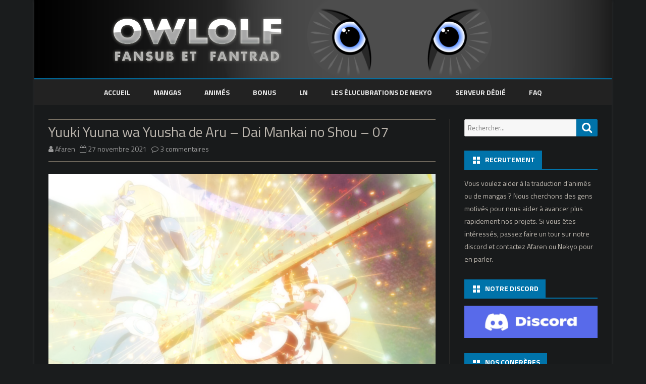

--- FILE ---
content_type: text/html; charset=UTF-8
request_url: https://www.owlolf.fr/2021/11/27/yuuki-yuuna-wa-yuusha-de-aru-dai-mankai-no-shou-07/
body_size: 15699
content:
<!DOCTYPE html>
<html lang="fr-FR">
<head>
<meta charset="UTF-8" />
<meta name="viewport" content="width=device-width" />
<link rel="profile" href="http://gmpg.org/xfn/11" />
<link rel="pingback" href="https://www.owlolf.fr/xmlrpc.php" />
<meta name='robots' content='index, follow, max-image-preview:large, max-snippet:-1, max-video-preview:-1' />

	<!-- This site is optimized with the Yoast SEO plugin v26.7 - https://yoast.com/wordpress/plugins/seo/ -->
	<title>Yuuki Yuuna wa Yuusha de Aru - Dai Mankai no Shou - 07 &#8211; Owlolf</title>
	<meta name="description" content="Bonsoir, nous revoici pour la suite de NoWaYu. Je ne peux pas trop dire grand-chose sur cet épisode sans vous le divulgâcher…" />
	<link rel="canonical" href="https://www.owlolf.fr/2021/11/27/yuuki-yuuna-wa-yuusha-de-aru-dai-mankai-no-shou-07/" />
	<meta property="og:locale" content="fr_FR" />
	<meta property="og:type" content="article" />
	<meta property="og:title" content="Yuuki Yuuna wa Yuusha de Aru - Dai Mankai no Shou - 07 &#8211; Owlolf" />
	<meta property="og:description" content="Bonsoir, nous revoici pour la suite de NoWaYu. Je ne peux pas trop dire grand-chose sur cet épisode sans vous le divulgâcher…" />
	<meta property="og:url" content="https://www.owlolf.fr/2021/11/27/yuuki-yuuna-wa-yuusha-de-aru-dai-mankai-no-shou-07/" />
	<meta property="og:site_name" content="Owlolf" />
	<meta property="article:published_time" content="2021-11-27T20:24:38+00:00" />
	<meta property="article:modified_time" content="2021-11-27T20:24:39+00:00" />
	<meta property="og:image" content="https://www.owlolf.fr/wp-content/uploads/2021/11/yuyuyu_dai_07_001_5563.png" />
	<meta property="og:image:width" content="1920" />
	<meta property="og:image:height" content="1080" />
	<meta property="og:image:type" content="image/png" />
	<meta name="author" content="Afaren" />
	<meta name="twitter:card" content="summary_large_image" />
	<meta name="twitter:label1" content="Écrit par" />
	<meta name="twitter:data1" content="Afaren" />
	<meta name="twitter:label2" content="Durée de lecture estimée" />
	<meta name="twitter:data2" content="1 minute" />
	<script type="application/ld+json" class="yoast-schema-graph">{"@context":"https://schema.org","@graph":[{"@type":"Article","@id":"https://www.owlolf.fr/2021/11/27/yuuki-yuuna-wa-yuusha-de-aru-dai-mankai-no-shou-07/#article","isPartOf":{"@id":"https://www.owlolf.fr/2021/11/27/yuuki-yuuna-wa-yuusha-de-aru-dai-mankai-no-shou-07/"},"author":{"name":"Afaren","@id":"https://www.owlolf.fr/#/schema/person/3f1dbbc8f1718e2f89d8616a4328e61f"},"headline":"Yuuki Yuuna wa Yuusha de Aru &#8211; Dai Mankai no Shou &#8211; 07","datePublished":"2021-11-27T20:24:38+00:00","dateModified":"2021-11-27T20:24:39+00:00","mainEntityOfPage":{"@id":"https://www.owlolf.fr/2021/11/27/yuuki-yuuna-wa-yuusha-de-aru-dai-mankai-no-shou-07/"},"wordCount":44,"commentCount":3,"publisher":{"@id":"https://www.owlolf.fr/#organization"},"image":{"@id":"https://www.owlolf.fr/2021/11/27/yuuki-yuuna-wa-yuusha-de-aru-dai-mankai-no-shou-07/#primaryimage"},"thumbnailUrl":"https://www.owlolf.fr/wp-content/uploads/2021/11/yuyuyu_dai_07_001_5563.png","keywords":["Anime","club des héros","Dai Mankai no Shou","ère divine","Fuu Inubouzaki","Héroïnes","Itsuki Inubouzaki","KuMeYu","Kusunoki Mebuki wa Yuusha de Aru","Nogi Sonoko","saison 3","Tôgô Mimori","Tougou Mimori","vostfr","Yûki Yûna"],"articleSection":["Animé","Univers Yuusha de Aru","Yuuki Yuuna wa Yuusha de Aru"],"inLanguage":"fr-FR","potentialAction":[{"@type":"CommentAction","name":"Comment","target":["https://www.owlolf.fr/2021/11/27/yuuki-yuuna-wa-yuusha-de-aru-dai-mankai-no-shou-07/#respond"]}]},{"@type":"WebPage","@id":"https://www.owlolf.fr/2021/11/27/yuuki-yuuna-wa-yuusha-de-aru-dai-mankai-no-shou-07/","url":"https://www.owlolf.fr/2021/11/27/yuuki-yuuna-wa-yuusha-de-aru-dai-mankai-no-shou-07/","name":"Yuuki Yuuna wa Yuusha de Aru - Dai Mankai no Shou - 07 &#8211; Owlolf","isPartOf":{"@id":"https://www.owlolf.fr/#website"},"primaryImageOfPage":{"@id":"https://www.owlolf.fr/2021/11/27/yuuki-yuuna-wa-yuusha-de-aru-dai-mankai-no-shou-07/#primaryimage"},"image":{"@id":"https://www.owlolf.fr/2021/11/27/yuuki-yuuna-wa-yuusha-de-aru-dai-mankai-no-shou-07/#primaryimage"},"thumbnailUrl":"https://www.owlolf.fr/wp-content/uploads/2021/11/yuyuyu_dai_07_001_5563.png","datePublished":"2021-11-27T20:24:38+00:00","dateModified":"2021-11-27T20:24:39+00:00","description":"Bonsoir, nous revoici pour la suite de NoWaYu. Je ne peux pas trop dire grand-chose sur cet épisode sans vous le divulgâcher…","breadcrumb":{"@id":"https://www.owlolf.fr/2021/11/27/yuuki-yuuna-wa-yuusha-de-aru-dai-mankai-no-shou-07/#breadcrumb"},"inLanguage":"fr-FR","potentialAction":[{"@type":"ReadAction","target":["https://www.owlolf.fr/2021/11/27/yuuki-yuuna-wa-yuusha-de-aru-dai-mankai-no-shou-07/"]}]},{"@type":"ImageObject","inLanguage":"fr-FR","@id":"https://www.owlolf.fr/2021/11/27/yuuki-yuuna-wa-yuusha-de-aru-dai-mankai-no-shou-07/#primaryimage","url":"https://www.owlolf.fr/wp-content/uploads/2021/11/yuyuyu_dai_07_001_5563.png","contentUrl":"https://www.owlolf.fr/wp-content/uploads/2021/11/yuyuyu_dai_07_001_5563.png","width":1920,"height":1080},{"@type":"BreadcrumbList","@id":"https://www.owlolf.fr/2021/11/27/yuuki-yuuna-wa-yuusha-de-aru-dai-mankai-no-shou-07/#breadcrumb","itemListElement":[{"@type":"ListItem","position":1,"name":"Accueil","item":"https://www.owlolf.fr/"},{"@type":"ListItem","position":2,"name":"Yuuki Yuuna wa Yuusha de Aru &#8211; Dai Mankai no Shou &#8211; 07"}]},{"@type":"WebSite","@id":"https://www.owlolf.fr/#website","url":"https://www.owlolf.fr/","name":"Owlolf","description":"","publisher":{"@id":"https://www.owlolf.fr/#organization"},"potentialAction":[{"@type":"SearchAction","target":{"@type":"EntryPoint","urlTemplate":"https://www.owlolf.fr/?s={search_term_string}"},"query-input":{"@type":"PropertyValueSpecification","valueRequired":true,"valueName":"search_term_string"}}],"inLanguage":"fr-FR"},{"@type":"Organization","@id":"https://www.owlolf.fr/#organization","name":"Owlolf","url":"https://www.owlolf.fr/","logo":{"@type":"ImageObject","inLanguage":"fr-FR","@id":"https://www.owlolf.fr/#/schema/logo/image/","url":"https://www.owlolf.fr/wp-content/uploads/2021/04/favicon-1.png","contentUrl":"https://www.owlolf.fr/wp-content/uploads/2021/04/favicon-1.png","width":190,"height":190,"caption":"Owlolf"},"image":{"@id":"https://www.owlolf.fr/#/schema/logo/image/"}},{"@type":"Person","@id":"https://www.owlolf.fr/#/schema/person/3f1dbbc8f1718e2f89d8616a4328e61f","name":"Afaren","sameAs":["https://www.owlolf.fr"],"url":"https://www.owlolf.fr/author/admin3761/"}]}</script>
	<!-- / Yoast SEO plugin. -->


<link rel='dns-prefetch' href='//fonts.googleapis.com' />
<link href='https://fonts.gstatic.com' crossorigin rel='preconnect' />
<link rel="alternate" type="application/rss+xml" title="Owlolf &raquo; Flux" href="https://www.owlolf.fr/feed/" />
<link rel="alternate" type="application/rss+xml" title="Owlolf &raquo; Flux des commentaires" href="https://www.owlolf.fr/comments/feed/" />
<link rel="alternate" type="application/rss+xml" title="Owlolf &raquo; Yuuki Yuuna wa Yuusha de Aru &#8211; Dai Mankai no Shou &#8211; 07 Flux des commentaires" href="https://www.owlolf.fr/2021/11/27/yuuki-yuuna-wa-yuusha-de-aru-dai-mankai-no-shou-07/feed/" />
<link rel="alternate" title="oEmbed (JSON)" type="application/json+oembed" href="https://www.owlolf.fr/wp-json/oembed/1.0/embed?url=https%3A%2F%2Fwww.owlolf.fr%2F2021%2F11%2F27%2Fyuuki-yuuna-wa-yuusha-de-aru-dai-mankai-no-shou-07%2F" />
<link rel="alternate" title="oEmbed (XML)" type="text/xml+oembed" href="https://www.owlolf.fr/wp-json/oembed/1.0/embed?url=https%3A%2F%2Fwww.owlolf.fr%2F2021%2F11%2F27%2Fyuuki-yuuna-wa-yuusha-de-aru-dai-mankai-no-shou-07%2F&#038;format=xml" />
<style id='wp-img-auto-sizes-contain-inline-css' type='text/css'>
img:is([sizes=auto i],[sizes^="auto," i]){contain-intrinsic-size:3000px 1500px}
/*# sourceURL=wp-img-auto-sizes-contain-inline-css */
</style>
<link rel='stylesheet' id='dashicons-css' href='https://www.owlolf.fr/wp-includes/css/dashicons.min.css?ver=6.9' type='text/css' media='all' />
<link rel='stylesheet' id='post-views-counter-frontend-css' href='https://www.owlolf.fr/wp-content/plugins/post-views-counter/css/frontend.css?ver=1.7.1' type='text/css' media='all' />
<style id='wp-emoji-styles-inline-css' type='text/css'>

	img.wp-smiley, img.emoji {
		display: inline !important;
		border: none !important;
		box-shadow: none !important;
		height: 1em !important;
		width: 1em !important;
		margin: 0 0.07em !important;
		vertical-align: -0.1em !important;
		background: none !important;
		padding: 0 !important;
	}
/*# sourceURL=wp-emoji-styles-inline-css */
</style>
<style id='wp-block-library-inline-css' type='text/css'>
:root{--wp-block-synced-color:#7a00df;--wp-block-synced-color--rgb:122,0,223;--wp-bound-block-color:var(--wp-block-synced-color);--wp-editor-canvas-background:#ddd;--wp-admin-theme-color:#007cba;--wp-admin-theme-color--rgb:0,124,186;--wp-admin-theme-color-darker-10:#006ba1;--wp-admin-theme-color-darker-10--rgb:0,107,160.5;--wp-admin-theme-color-darker-20:#005a87;--wp-admin-theme-color-darker-20--rgb:0,90,135;--wp-admin-border-width-focus:2px}@media (min-resolution:192dpi){:root{--wp-admin-border-width-focus:1.5px}}.wp-element-button{cursor:pointer}:root .has-very-light-gray-background-color{background-color:#eee}:root .has-very-dark-gray-background-color{background-color:#313131}:root .has-very-light-gray-color{color:#eee}:root .has-very-dark-gray-color{color:#313131}:root .has-vivid-green-cyan-to-vivid-cyan-blue-gradient-background{background:linear-gradient(135deg,#00d084,#0693e3)}:root .has-purple-crush-gradient-background{background:linear-gradient(135deg,#34e2e4,#4721fb 50%,#ab1dfe)}:root .has-hazy-dawn-gradient-background{background:linear-gradient(135deg,#faaca8,#dad0ec)}:root .has-subdued-olive-gradient-background{background:linear-gradient(135deg,#fafae1,#67a671)}:root .has-atomic-cream-gradient-background{background:linear-gradient(135deg,#fdd79a,#004a59)}:root .has-nightshade-gradient-background{background:linear-gradient(135deg,#330968,#31cdcf)}:root .has-midnight-gradient-background{background:linear-gradient(135deg,#020381,#2874fc)}:root{--wp--preset--font-size--normal:16px;--wp--preset--font-size--huge:42px}.has-regular-font-size{font-size:1em}.has-larger-font-size{font-size:2.625em}.has-normal-font-size{font-size:var(--wp--preset--font-size--normal)}.has-huge-font-size{font-size:var(--wp--preset--font-size--huge)}.has-text-align-center{text-align:center}.has-text-align-left{text-align:left}.has-text-align-right{text-align:right}.has-fit-text{white-space:nowrap!important}#end-resizable-editor-section{display:none}.aligncenter{clear:both}.items-justified-left{justify-content:flex-start}.items-justified-center{justify-content:center}.items-justified-right{justify-content:flex-end}.items-justified-space-between{justify-content:space-between}.screen-reader-text{border:0;clip-path:inset(50%);height:1px;margin:-1px;overflow:hidden;padding:0;position:absolute;width:1px;word-wrap:normal!important}.screen-reader-text:focus{background-color:#ddd;clip-path:none;color:#444;display:block;font-size:1em;height:auto;left:5px;line-height:normal;padding:15px 23px 14px;text-decoration:none;top:5px;width:auto;z-index:100000}html :where(.has-border-color){border-style:solid}html :where([style*=border-top-color]){border-top-style:solid}html :where([style*=border-right-color]){border-right-style:solid}html :where([style*=border-bottom-color]){border-bottom-style:solid}html :where([style*=border-left-color]){border-left-style:solid}html :where([style*=border-width]){border-style:solid}html :where([style*=border-top-width]){border-top-style:solid}html :where([style*=border-right-width]){border-right-style:solid}html :where([style*=border-bottom-width]){border-bottom-style:solid}html :where([style*=border-left-width]){border-left-style:solid}html :where(img[class*=wp-image-]){height:auto;max-width:100%}:where(figure){margin:0 0 1em}html :where(.is-position-sticky){--wp-admin--admin-bar--position-offset:var(--wp-admin--admin-bar--height,0px)}@media screen and (max-width:600px){html :where(.is-position-sticky){--wp-admin--admin-bar--position-offset:0px}}

/*# sourceURL=wp-block-library-inline-css */
</style><style id='wp-block-image-inline-css' type='text/css'>
.wp-block-image>a,.wp-block-image>figure>a{display:inline-block}.wp-block-image img{box-sizing:border-box;height:auto;max-width:100%;vertical-align:bottom}@media not (prefers-reduced-motion){.wp-block-image img.hide{visibility:hidden}.wp-block-image img.show{animation:show-content-image .4s}}.wp-block-image[style*=border-radius] img,.wp-block-image[style*=border-radius]>a{border-radius:inherit}.wp-block-image.has-custom-border img{box-sizing:border-box}.wp-block-image.aligncenter{text-align:center}.wp-block-image.alignfull>a,.wp-block-image.alignwide>a{width:100%}.wp-block-image.alignfull img,.wp-block-image.alignwide img{height:auto;width:100%}.wp-block-image .aligncenter,.wp-block-image .alignleft,.wp-block-image .alignright,.wp-block-image.aligncenter,.wp-block-image.alignleft,.wp-block-image.alignright{display:table}.wp-block-image .aligncenter>figcaption,.wp-block-image .alignleft>figcaption,.wp-block-image .alignright>figcaption,.wp-block-image.aligncenter>figcaption,.wp-block-image.alignleft>figcaption,.wp-block-image.alignright>figcaption{caption-side:bottom;display:table-caption}.wp-block-image .alignleft{float:left;margin:.5em 1em .5em 0}.wp-block-image .alignright{float:right;margin:.5em 0 .5em 1em}.wp-block-image .aligncenter{margin-left:auto;margin-right:auto}.wp-block-image :where(figcaption){margin-bottom:1em;margin-top:.5em}.wp-block-image.is-style-circle-mask img{border-radius:9999px}@supports ((-webkit-mask-image:none) or (mask-image:none)) or (-webkit-mask-image:none){.wp-block-image.is-style-circle-mask img{border-radius:0;-webkit-mask-image:url('data:image/svg+xml;utf8,<svg viewBox="0 0 100 100" xmlns="http://www.w3.org/2000/svg"><circle cx="50" cy="50" r="50"/></svg>');mask-image:url('data:image/svg+xml;utf8,<svg viewBox="0 0 100 100" xmlns="http://www.w3.org/2000/svg"><circle cx="50" cy="50" r="50"/></svg>');mask-mode:alpha;-webkit-mask-position:center;mask-position:center;-webkit-mask-repeat:no-repeat;mask-repeat:no-repeat;-webkit-mask-size:contain;mask-size:contain}}:root :where(.wp-block-image.is-style-rounded img,.wp-block-image .is-style-rounded img){border-radius:9999px}.wp-block-image figure{margin:0}.wp-lightbox-container{display:flex;flex-direction:column;position:relative}.wp-lightbox-container img{cursor:zoom-in}.wp-lightbox-container img:hover+button{opacity:1}.wp-lightbox-container button{align-items:center;backdrop-filter:blur(16px) saturate(180%);background-color:#5a5a5a40;border:none;border-radius:4px;cursor:zoom-in;display:flex;height:20px;justify-content:center;opacity:0;padding:0;position:absolute;right:16px;text-align:center;top:16px;width:20px;z-index:100}@media not (prefers-reduced-motion){.wp-lightbox-container button{transition:opacity .2s ease}}.wp-lightbox-container button:focus-visible{outline:3px auto #5a5a5a40;outline:3px auto -webkit-focus-ring-color;outline-offset:3px}.wp-lightbox-container button:hover{cursor:pointer;opacity:1}.wp-lightbox-container button:focus{opacity:1}.wp-lightbox-container button:focus,.wp-lightbox-container button:hover,.wp-lightbox-container button:not(:hover):not(:active):not(.has-background){background-color:#5a5a5a40;border:none}.wp-lightbox-overlay{box-sizing:border-box;cursor:zoom-out;height:100vh;left:0;overflow:hidden;position:fixed;top:0;visibility:hidden;width:100%;z-index:100000}.wp-lightbox-overlay .close-button{align-items:center;cursor:pointer;display:flex;justify-content:center;min-height:40px;min-width:40px;padding:0;position:absolute;right:calc(env(safe-area-inset-right) + 16px);top:calc(env(safe-area-inset-top) + 16px);z-index:5000000}.wp-lightbox-overlay .close-button:focus,.wp-lightbox-overlay .close-button:hover,.wp-lightbox-overlay .close-button:not(:hover):not(:active):not(.has-background){background:none;border:none}.wp-lightbox-overlay .lightbox-image-container{height:var(--wp--lightbox-container-height);left:50%;overflow:hidden;position:absolute;top:50%;transform:translate(-50%,-50%);transform-origin:top left;width:var(--wp--lightbox-container-width);z-index:9999999999}.wp-lightbox-overlay .wp-block-image{align-items:center;box-sizing:border-box;display:flex;height:100%;justify-content:center;margin:0;position:relative;transform-origin:0 0;width:100%;z-index:3000000}.wp-lightbox-overlay .wp-block-image img{height:var(--wp--lightbox-image-height);min-height:var(--wp--lightbox-image-height);min-width:var(--wp--lightbox-image-width);width:var(--wp--lightbox-image-width)}.wp-lightbox-overlay .wp-block-image figcaption{display:none}.wp-lightbox-overlay button{background:none;border:none}.wp-lightbox-overlay .scrim{background-color:#fff;height:100%;opacity:.9;position:absolute;width:100%;z-index:2000000}.wp-lightbox-overlay.active{visibility:visible}@media not (prefers-reduced-motion){.wp-lightbox-overlay.active{animation:turn-on-visibility .25s both}.wp-lightbox-overlay.active img{animation:turn-on-visibility .35s both}.wp-lightbox-overlay.show-closing-animation:not(.active){animation:turn-off-visibility .35s both}.wp-lightbox-overlay.show-closing-animation:not(.active) img{animation:turn-off-visibility .25s both}.wp-lightbox-overlay.zoom.active{animation:none;opacity:1;visibility:visible}.wp-lightbox-overlay.zoom.active .lightbox-image-container{animation:lightbox-zoom-in .4s}.wp-lightbox-overlay.zoom.active .lightbox-image-container img{animation:none}.wp-lightbox-overlay.zoom.active .scrim{animation:turn-on-visibility .4s forwards}.wp-lightbox-overlay.zoom.show-closing-animation:not(.active){animation:none}.wp-lightbox-overlay.zoom.show-closing-animation:not(.active) .lightbox-image-container{animation:lightbox-zoom-out .4s}.wp-lightbox-overlay.zoom.show-closing-animation:not(.active) .lightbox-image-container img{animation:none}.wp-lightbox-overlay.zoom.show-closing-animation:not(.active) .scrim{animation:turn-off-visibility .4s forwards}}@keyframes show-content-image{0%{visibility:hidden}99%{visibility:hidden}to{visibility:visible}}@keyframes turn-on-visibility{0%{opacity:0}to{opacity:1}}@keyframes turn-off-visibility{0%{opacity:1;visibility:visible}99%{opacity:0;visibility:visible}to{opacity:0;visibility:hidden}}@keyframes lightbox-zoom-in{0%{transform:translate(calc((-100vw + var(--wp--lightbox-scrollbar-width))/2 + var(--wp--lightbox-initial-left-position)),calc(-50vh + var(--wp--lightbox-initial-top-position))) scale(var(--wp--lightbox-scale))}to{transform:translate(-50%,-50%) scale(1)}}@keyframes lightbox-zoom-out{0%{transform:translate(-50%,-50%) scale(1);visibility:visible}99%{visibility:visible}to{transform:translate(calc((-100vw + var(--wp--lightbox-scrollbar-width))/2 + var(--wp--lightbox-initial-left-position)),calc(-50vh + var(--wp--lightbox-initial-top-position))) scale(var(--wp--lightbox-scale));visibility:hidden}}
/*# sourceURL=https://www.owlolf.fr/wp-includes/blocks/image/style.min.css */
</style>
<style id='wp-block-image-theme-inline-css' type='text/css'>
:root :where(.wp-block-image figcaption){color:#555;font-size:13px;text-align:center}.is-dark-theme :root :where(.wp-block-image figcaption){color:#ffffffa6}.wp-block-image{margin:0 0 1em}
/*# sourceURL=https://www.owlolf.fr/wp-includes/blocks/image/theme.min.css */
</style>
<style id='wp-block-list-inline-css' type='text/css'>
ol,ul{box-sizing:border-box}:root :where(.wp-block-list.has-background){padding:1.25em 2.375em}
/*# sourceURL=https://www.owlolf.fr/wp-includes/blocks/list/style.min.css */
</style>
<style id='wp-block-paragraph-inline-css' type='text/css'>
.is-small-text{font-size:.875em}.is-regular-text{font-size:1em}.is-large-text{font-size:2.25em}.is-larger-text{font-size:3em}.has-drop-cap:not(:focus):first-letter{float:left;font-size:8.4em;font-style:normal;font-weight:100;line-height:.68;margin:.05em .1em 0 0;text-transform:uppercase}body.rtl .has-drop-cap:not(:focus):first-letter{float:none;margin-left:.1em}p.has-drop-cap.has-background{overflow:hidden}:root :where(p.has-background){padding:1.25em 2.375em}:where(p.has-text-color:not(.has-link-color)) a{color:inherit}p.has-text-align-left[style*="writing-mode:vertical-lr"],p.has-text-align-right[style*="writing-mode:vertical-rl"]{rotate:180deg}
/*# sourceURL=https://www.owlolf.fr/wp-includes/blocks/paragraph/style.min.css */
</style>
<link rel='stylesheet' id='ultimate_blocks-cgb-style-css-css' href='https://www.owlolf.fr/wp-content/plugins/ultimate-blocks/dist/blocks.style.build.css?ver=3.4.9' type='text/css' media='all' />
<style id='global-styles-inline-css' type='text/css'>
:root{--wp--preset--aspect-ratio--square: 1;--wp--preset--aspect-ratio--4-3: 4/3;--wp--preset--aspect-ratio--3-4: 3/4;--wp--preset--aspect-ratio--3-2: 3/2;--wp--preset--aspect-ratio--2-3: 2/3;--wp--preset--aspect-ratio--16-9: 16/9;--wp--preset--aspect-ratio--9-16: 9/16;--wp--preset--color--black: #000000;--wp--preset--color--cyan-bluish-gray: #abb8c3;--wp--preset--color--white: #fff;--wp--preset--color--pale-pink: #f78da7;--wp--preset--color--vivid-red: #cf2e2e;--wp--preset--color--luminous-vivid-orange: #ff6900;--wp--preset--color--luminous-vivid-amber: #fcb900;--wp--preset--color--light-green-cyan: #7bdcb5;--wp--preset--color--vivid-green-cyan: #00d084;--wp--preset--color--pale-cyan-blue: #8ed1fc;--wp--preset--color--vivid-cyan-blue: #0693e3;--wp--preset--color--vivid-purple: #9b51e0;--wp--preset--color--theme-color: #00BCD5;--wp--preset--color--dark-gray: #333;--wp--preset--color--medium-gray: #999;--wp--preset--color--light-gray: #f2f2f2;--wp--preset--gradient--vivid-cyan-blue-to-vivid-purple: linear-gradient(135deg,rgb(6,147,227) 0%,rgb(155,81,224) 100%);--wp--preset--gradient--light-green-cyan-to-vivid-green-cyan: linear-gradient(135deg,rgb(122,220,180) 0%,rgb(0,208,130) 100%);--wp--preset--gradient--luminous-vivid-amber-to-luminous-vivid-orange: linear-gradient(135deg,rgb(252,185,0) 0%,rgb(255,105,0) 100%);--wp--preset--gradient--luminous-vivid-orange-to-vivid-red: linear-gradient(135deg,rgb(255,105,0) 0%,rgb(207,46,46) 100%);--wp--preset--gradient--very-light-gray-to-cyan-bluish-gray: linear-gradient(135deg,rgb(238,238,238) 0%,rgb(169,184,195) 100%);--wp--preset--gradient--cool-to-warm-spectrum: linear-gradient(135deg,rgb(74,234,220) 0%,rgb(151,120,209) 20%,rgb(207,42,186) 40%,rgb(238,44,130) 60%,rgb(251,105,98) 80%,rgb(254,248,76) 100%);--wp--preset--gradient--blush-light-purple: linear-gradient(135deg,rgb(255,206,236) 0%,rgb(152,150,240) 100%);--wp--preset--gradient--blush-bordeaux: linear-gradient(135deg,rgb(254,205,165) 0%,rgb(254,45,45) 50%,rgb(107,0,62) 100%);--wp--preset--gradient--luminous-dusk: linear-gradient(135deg,rgb(255,203,112) 0%,rgb(199,81,192) 50%,rgb(65,88,208) 100%);--wp--preset--gradient--pale-ocean: linear-gradient(135deg,rgb(255,245,203) 0%,rgb(182,227,212) 50%,rgb(51,167,181) 100%);--wp--preset--gradient--electric-grass: linear-gradient(135deg,rgb(202,248,128) 0%,rgb(113,206,126) 100%);--wp--preset--gradient--midnight: linear-gradient(135deg,rgb(2,3,129) 0%,rgb(40,116,252) 100%);--wp--preset--font-size--small: 12px;--wp--preset--font-size--medium: 20px;--wp--preset--font-size--large: 20px;--wp--preset--font-size--x-large: 42px;--wp--preset--font-size--normal: 16px;--wp--preset--font-size--huge: 24px;--wp--preset--spacing--20: 0.44rem;--wp--preset--spacing--30: 0.67rem;--wp--preset--spacing--40: 1rem;--wp--preset--spacing--50: 1.5rem;--wp--preset--spacing--60: 2.25rem;--wp--preset--spacing--70: 3.38rem;--wp--preset--spacing--80: 5.06rem;--wp--preset--shadow--natural: 6px 6px 9px rgba(0, 0, 0, 0.2);--wp--preset--shadow--deep: 12px 12px 50px rgba(0, 0, 0, 0.4);--wp--preset--shadow--sharp: 6px 6px 0px rgba(0, 0, 0, 0.2);--wp--preset--shadow--outlined: 6px 6px 0px -3px rgb(255, 255, 255), 6px 6px rgb(0, 0, 0);--wp--preset--shadow--crisp: 6px 6px 0px rgb(0, 0, 0);}:where(.is-layout-flex){gap: 0.5em;}:where(.is-layout-grid){gap: 0.5em;}body .is-layout-flex{display: flex;}.is-layout-flex{flex-wrap: wrap;align-items: center;}.is-layout-flex > :is(*, div){margin: 0;}body .is-layout-grid{display: grid;}.is-layout-grid > :is(*, div){margin: 0;}:where(.wp-block-columns.is-layout-flex){gap: 2em;}:where(.wp-block-columns.is-layout-grid){gap: 2em;}:where(.wp-block-post-template.is-layout-flex){gap: 1.25em;}:where(.wp-block-post-template.is-layout-grid){gap: 1.25em;}.has-black-color{color: var(--wp--preset--color--black) !important;}.has-cyan-bluish-gray-color{color: var(--wp--preset--color--cyan-bluish-gray) !important;}.has-white-color{color: var(--wp--preset--color--white) !important;}.has-pale-pink-color{color: var(--wp--preset--color--pale-pink) !important;}.has-vivid-red-color{color: var(--wp--preset--color--vivid-red) !important;}.has-luminous-vivid-orange-color{color: var(--wp--preset--color--luminous-vivid-orange) !important;}.has-luminous-vivid-amber-color{color: var(--wp--preset--color--luminous-vivid-amber) !important;}.has-light-green-cyan-color{color: var(--wp--preset--color--light-green-cyan) !important;}.has-vivid-green-cyan-color{color: var(--wp--preset--color--vivid-green-cyan) !important;}.has-pale-cyan-blue-color{color: var(--wp--preset--color--pale-cyan-blue) !important;}.has-vivid-cyan-blue-color{color: var(--wp--preset--color--vivid-cyan-blue) !important;}.has-vivid-purple-color{color: var(--wp--preset--color--vivid-purple) !important;}.has-black-background-color{background-color: var(--wp--preset--color--black) !important;}.has-cyan-bluish-gray-background-color{background-color: var(--wp--preset--color--cyan-bluish-gray) !important;}.has-white-background-color{background-color: var(--wp--preset--color--white) !important;}.has-pale-pink-background-color{background-color: var(--wp--preset--color--pale-pink) !important;}.has-vivid-red-background-color{background-color: var(--wp--preset--color--vivid-red) !important;}.has-luminous-vivid-orange-background-color{background-color: var(--wp--preset--color--luminous-vivid-orange) !important;}.has-luminous-vivid-amber-background-color{background-color: var(--wp--preset--color--luminous-vivid-amber) !important;}.has-light-green-cyan-background-color{background-color: var(--wp--preset--color--light-green-cyan) !important;}.has-vivid-green-cyan-background-color{background-color: var(--wp--preset--color--vivid-green-cyan) !important;}.has-pale-cyan-blue-background-color{background-color: var(--wp--preset--color--pale-cyan-blue) !important;}.has-vivid-cyan-blue-background-color{background-color: var(--wp--preset--color--vivid-cyan-blue) !important;}.has-vivid-purple-background-color{background-color: var(--wp--preset--color--vivid-purple) !important;}.has-black-border-color{border-color: var(--wp--preset--color--black) !important;}.has-cyan-bluish-gray-border-color{border-color: var(--wp--preset--color--cyan-bluish-gray) !important;}.has-white-border-color{border-color: var(--wp--preset--color--white) !important;}.has-pale-pink-border-color{border-color: var(--wp--preset--color--pale-pink) !important;}.has-vivid-red-border-color{border-color: var(--wp--preset--color--vivid-red) !important;}.has-luminous-vivid-orange-border-color{border-color: var(--wp--preset--color--luminous-vivid-orange) !important;}.has-luminous-vivid-amber-border-color{border-color: var(--wp--preset--color--luminous-vivid-amber) !important;}.has-light-green-cyan-border-color{border-color: var(--wp--preset--color--light-green-cyan) !important;}.has-vivid-green-cyan-border-color{border-color: var(--wp--preset--color--vivid-green-cyan) !important;}.has-pale-cyan-blue-border-color{border-color: var(--wp--preset--color--pale-cyan-blue) !important;}.has-vivid-cyan-blue-border-color{border-color: var(--wp--preset--color--vivid-cyan-blue) !important;}.has-vivid-purple-border-color{border-color: var(--wp--preset--color--vivid-purple) !important;}.has-vivid-cyan-blue-to-vivid-purple-gradient-background{background: var(--wp--preset--gradient--vivid-cyan-blue-to-vivid-purple) !important;}.has-light-green-cyan-to-vivid-green-cyan-gradient-background{background: var(--wp--preset--gradient--light-green-cyan-to-vivid-green-cyan) !important;}.has-luminous-vivid-amber-to-luminous-vivid-orange-gradient-background{background: var(--wp--preset--gradient--luminous-vivid-amber-to-luminous-vivid-orange) !important;}.has-luminous-vivid-orange-to-vivid-red-gradient-background{background: var(--wp--preset--gradient--luminous-vivid-orange-to-vivid-red) !important;}.has-very-light-gray-to-cyan-bluish-gray-gradient-background{background: var(--wp--preset--gradient--very-light-gray-to-cyan-bluish-gray) !important;}.has-cool-to-warm-spectrum-gradient-background{background: var(--wp--preset--gradient--cool-to-warm-spectrum) !important;}.has-blush-light-purple-gradient-background{background: var(--wp--preset--gradient--blush-light-purple) !important;}.has-blush-bordeaux-gradient-background{background: var(--wp--preset--gradient--blush-bordeaux) !important;}.has-luminous-dusk-gradient-background{background: var(--wp--preset--gradient--luminous-dusk) !important;}.has-pale-ocean-gradient-background{background: var(--wp--preset--gradient--pale-ocean) !important;}.has-electric-grass-gradient-background{background: var(--wp--preset--gradient--electric-grass) !important;}.has-midnight-gradient-background{background: var(--wp--preset--gradient--midnight) !important;}.has-small-font-size{font-size: var(--wp--preset--font-size--small) !important;}.has-medium-font-size{font-size: var(--wp--preset--font-size--medium) !important;}.has-large-font-size{font-size: var(--wp--preset--font-size--large) !important;}.has-x-large-font-size{font-size: var(--wp--preset--font-size--x-large) !important;}
/*# sourceURL=global-styles-inline-css */
</style>

<style id='classic-theme-styles-inline-css' type='text/css'>
/*! This file is auto-generated */
.wp-block-button__link{color:#fff;background-color:#32373c;border-radius:9999px;box-shadow:none;text-decoration:none;padding:calc(.667em + 2px) calc(1.333em + 2px);font-size:1.125em}.wp-block-file__button{background:#32373c;color:#fff;text-decoration:none}
/*# sourceURL=/wp-includes/css/classic-themes.min.css */
</style>
<link rel='stylesheet' id='ub-extension-style-css-css' href='https://www.owlolf.fr/wp-content/plugins/ultimate-blocks/src/extensions/style.css?ver=6.9' type='text/css' media='all' />
<link rel='stylesheet' id='ribosome-fonts-css' href='https://fonts.googleapis.com/css?family=Titillium+Web:400italic,700italic,400,700&#038;subset=latin,latin-ext' type='text/css' media='all' />
<link rel='stylesheet' id='ribosome-style-css' href='https://www.owlolf.fr/wp-content/themes/ribosome/style.css?ver=2.5.0' type='text/css' media='all' />
<link rel='stylesheet' id='ribosome-block-style-css' href='https://www.owlolf.fr/wp-content/themes/ribosome/css/blocks.css?ver=2.5.0' type='text/css' media='all' />
<link rel='stylesheet' id='font-awesome-css' href='https://www.owlolf.fr/wp-content/themes/ribosome/css/font-awesome-4.7.0/css/font-awesome.min.css?ver=6.9' type='text/css' media='all' />
<script type="text/javascript" src="https://www.owlolf.fr/wp-includes/js/jquery/jquery.min.js?ver=3.7.1" id="jquery-core-js"></script>
<script type="text/javascript" src="https://www.owlolf.fr/wp-includes/js/jquery/jquery-migrate.min.js?ver=3.4.1" id="jquery-migrate-js"></script>
<link rel="https://api.w.org/" href="https://www.owlolf.fr/wp-json/" /><link rel="alternate" title="JSON" type="application/json" href="https://www.owlolf.fr/wp-json/wp/v2/posts/1641" /><link rel="EditURI" type="application/rsd+xml" title="RSD" href="https://www.owlolf.fr/xmlrpc.php?rsd" />
<meta name="generator" content="WordPress 6.9" />
<link rel='shortlink' href='https://www.owlolf.fr/?p=1641' />
	<style type='text/css'>
		a {color: #0073AA;}
	a:hover {color: #0073AA;}
	.social-icon-wrapper a:hover {color: #0073AA;}
	.toggle-search {color: #0073AA;}
	.prefix-widget-title {color: #0073AA;}
	.sub-title a:hover {color:#0073AA;}
	.entry-content a:visited,.comment-content a:visited {color:#0073AA;}
	button, input[type="submit"], input[type="button"], input[type="reset"] {background-color:#0073AA !important;}
	.bypostauthor cite span {background-color:#0073AA;}
	.entry-header .entry-title a:hover {color:#0073AA ;}
	.archive-header {border-left-color:#0073AA;}
	.main-navigation .current-menu-item > a,
	.main-navigation .current-menu-ancestor > a,
	.main-navigation .current_page_item > a,
	.main-navigation .current_page_ancestor > a {color: #0073AA;}
	.main-navigation li a:hover  {color: #0073AA;}

	.widget-area .widget a:hover {
		color: #0073AA !important;
	}
	footer[role="contentinfo"] a:hover {
		color: #0073AA;
	}
	.author-info a {color: #0073AA;}
	.entry-meta a:hover {
	color: #0073AA;
	}
	.format-status .entry-header header a:hover {
		color: #0073AA;
	}
	.comments-area article header a:hover {
		color: #0073AA;
	}
	a.comment-reply-link:hover,
	a.comment-edit-link:hover {
		color: #0073AA;
	}
	.currenttext, .paginacion a:hover {background-color:#0073AA;}
	.aside{border-left-color:#0073AA !important;}
	blockquote{border-left-color:#0073AA;}
	.logo-header-wrapper{background-color:#0073AA;}
	h3.cabeceras-fp {border-bottom-color:#0073AA;}
	.encabezados-front-page {background-color:#0073AA;}
	.icono-caja-destacados {color: #0073AA;}
	.enlace-caja-destacados:hover {background-color: #0073AA;}
	h2.comments-title {border-left-color:#0073AA;}
	/* Gutenberg */
	.has-theme-color-color,
	a.has-theme-color-color:hover {
		color: #0073AA;
	}
	.has-theme-color-background-color {
		background-color:#0073AA;
	}

			.top-bar {
			background-color: #0073AA;
		}
		.social-icon-wrapper a:hover {
			color:#fff;
		}
	
			.blog-info-sin-imagen {
			background-color:#ffffff;
			color:#444444 !important;
		}
		.blog-info-sin-imagen a {
			color:#444444 !important;
		}
		.blog-info-sin-imagen h2 {color:#444444 !important;}
	
			.widget-title-tab{
			background-color:#0073AA;
			color:#fff;
		}
		.widget-title-tab a.rsswidget{color:#fff !important;}
		h3.widget-title { border-bottom:2px solid #0073AA;}
	
	
			.main-navigation {border-top:2px solid #0073AA}
	
	
			.logo-header-wrapper {background-color:#ffffff;}
	
	
	
		body.custom-font-enabled {font-family: "Titillium Web", Arial, Verdana;}

			@media screen and (min-width: 768px) {
			#primary {float:left;}
			#secondary {float:right;}
			.site-content {
				border-left: none;
				padding-left:0;
				padding-right: 24px;
				padding-right:1.714285714285714rem;
			}

		}
		@media screen and (min-width: 960px) {
			.site-content {
				border-right: 1px solid #e0e0e0;
			}
		}
	
	@media screen and (min-width: 768px) {
	
	
		.main-navigation ul.nav-menu,
		.main-navigation div.nav-menu > ul {
			background-color:#222222;
			border-top:none;
			border-bottom:none;
		}
		.main-navigation li a {
			color:#EAEAEA;
		}
		.main-navigation li ul li a {
			color:#444;
		}

		.main-navigation li ul li a {
			background-color:#222222;
			color:#eaeaea;
			border-bottom-color:#444444;
		}
		.main-navigation li ul li a:hover {
			background-color:#222222;
			color:#0073AA;
		}

	
			#site-navigation ul{text-align:center;}
		#site-navigation ul li ul{text-align:left;}
		}
	</style>

	<style type="text/css" id="ribosome-header-css">
			.site-title,
		.site-description {
			position: absolute;
			clip: rect(1px 1px 1px 1px); /* IE7 */
			clip: rect(1px, 1px, 1px, 1px);
		}
		</style>
	<style type="text/css" id="custom-background-css">
body.custom-background { background-color: #1a1c1d; }
</style>
	<style id="uagb-style-conditional-extension">@media (min-width: 1025px){body .uag-hide-desktop.uagb-google-map__wrap,body .uag-hide-desktop{display:none !important}}@media (min-width: 768px) and (max-width: 1024px){body .uag-hide-tab.uagb-google-map__wrap,body .uag-hide-tab{display:none !important}}@media (max-width: 767px){body .uag-hide-mob.uagb-google-map__wrap,body .uag-hide-mob{display:none !important}}</style><style id="uagb-style-frontend-1641">.uag-blocks-common-selector{z-index:var(--z-index-desktop) !important}@media (max-width: 976px){.uag-blocks-common-selector{z-index:var(--z-index-tablet) !important}}@media (max-width: 767px){.uag-blocks-common-selector{z-index:var(--z-index-mobile) !important}}
</style><link rel="icon" href="https://www.owlolf.fr/wp-content/uploads/2021/04/favicon-1-150x150.png" sizes="32x32" />
<link rel="icon" href="https://www.owlolf.fr/wp-content/uploads/2021/04/favicon-1.png" sizes="192x192" />
<link rel="apple-touch-icon" href="https://www.owlolf.fr/wp-content/uploads/2021/04/favicon-1.png" />
<meta name="msapplication-TileImage" content="https://www.owlolf.fr/wp-content/uploads/2021/04/favicon-1.png" />
		<style type="text/css" id="wp-custom-css">
			/* COULEUR DE FOND */
#main {
	background-color: #181A1B;
}

/* COULEUR DU TEXTE */
body {
	color: rgb(189, 183, 175);
}

/* COULEUR BORDURE DES POSTS */
.excerpt-wrapper {
border-color: rgb(121, 113, 100);
}

/* COULEUR BORDURE HAUTE/BASSE DES TITRES DE POSTS */
.entry-title-subtitle {
	border-color: rgb(121, 113, 100);
}

/* COULEUR DES TTRES DES POSTS */
.excerpt-wrapper h2 a {
color: rgb(189, 183, 175);
}

/* CACHER LES TAGS */
.entry-meta {
	display: none;
}

/* ENEVER LA MARGE BASSE DU MENU */
.site-header {
	padding-bottom: 0;
}

/* ENEVER LA MARGE HAUTE DU fOOTER + COULEUR DE LA BORDURE */
footer[role="contentinfo"]  {
	margin-top: 0;
	border-color: rgb(121, 113, 100)
}

/*COULEUR DE LA BORDURE DROITE DU CONTENU*/
.site-content {
   border-right-color: rgb(121, 113, 100);
}

/* CACHER LES CREDITS DROIT DU FOOTER */
.credits-right {
	display: none;
}

/* COULEUR FOND ENTËTE TABLEAU */
th {
	background-color: #181A1B;
}

/* COULEUR TEXTE ENTËTE TABLEAU */
.entry-content th {
	color: rgb(189, 183, 175);
}

/* CENTRER TEXTE TABLEAU HORIZONTALEMENT */
th, td {
	vertical-align: middle;
}

/* MARGE LEGENDE TABLEAU */
.wp-block-table {
	margin-bottom: 1rem;
}

/*MARGE BASSE DIV COLUMNS, COLUMN ET UL*/
.wp-block-columns, .wp-block-column, .entry-content ul {
	margin-bottom: 0;
}

/* LARGEUR DU SITE */
@media screen and (min-width: 1530px) {
	.site {
		max-width: 1500px;
	}
}

/* COULEUR DE FOND DES COMMENTAIRES */
.comment-content {
	background-color: #1B1E1F;
}

/* ASCENSEUR TABLEAU */
table {
	overflow-x: scroll;
	display: block;
}
		</style>
		</head>

<body class="wp-singular post-template-default single single-post postid-1641 single-format-standard custom-background wp-embed-responsive wp-theme-ribosome custom-font-enabled">

<div id="page" class="hfeed site">

	<header id="masthead" class="site-header" role="banner">

		<div class="image-header-wrapper">
			<a href="https://www.owlolf.fr/"><img src="https://www.owlolf.fr/wp-content/uploads/2021/04/Banniere-site-ecran-4K-1.png" class="header-image" width="4096" height="554" alt="Owlolf" /></a>
			</div><!-- .logo-header-wrapper or .image-header-wrapper -->

						<div class="boton-menu-movil-sin-top-bar">MENU</div>
			<div style="position:relative">
				
<div id="menu-movil">
	<div class="search-form-movil">
		<form method="get" id="searchform-movil" action="https://www.owlolf.fr/">
			<label for="s" class="assistive-text">Recherche</label>
			<input type="search" class="txt-search-movil" placeholder="Rechercher..." name="s" id="s" />
			<input type="submit" name="submit" id="btn-search-movil" value="Recherche" />
		</form>
	</div><!-- search-form-movil -->
	<div class="menu-movil-enlaces">
		<div class="menu-menu-container"><ul id="menu-menu" class="nav-menu"><li id="menu-item-1083" class="menu-item menu-item-type-custom menu-item-object-custom menu-item-home menu-item-1083"><a href="https://www.owlolf.fr/">Accueil</a></li>
<li id="menu-item-403" class="menu-item menu-item-type-post_type menu-item-object-page menu-item-403"><a href="https://www.owlolf.fr/mangas/">Mangas</a></li>
<li id="menu-item-1078" class="menu-item menu-item-type-post_type menu-item-object-page menu-item-1078"><a href="https://www.owlolf.fr/animes/">Animés</a></li>
<li id="menu-item-410" class="menu-item menu-item-type-post_type menu-item-object-page menu-item-410"><a href="https://www.owlolf.fr/bonus/">Bonus</a></li>
<li id="menu-item-411" class="menu-item menu-item-type-post_type menu-item-object-page menu-item-411"><a href="https://www.owlolf.fr/ln/">LN</a></li>
<li id="menu-item-416" class="menu-item menu-item-type-post_type menu-item-object-page menu-item-416"><a href="https://www.owlolf.fr/les-elucubrations-de-nekyo/">Les Élucubrations de Nekyo</a></li>
<li id="menu-item-417" class="menu-item menu-item-type-custom menu-item-object-custom menu-item-417"><a target="_blank" href="https://ddl.owlolf.fr/">Serveur dédié</a></li>
<li id="menu-item-2513" class="menu-item menu-item-type-post_type menu-item-object-page menu-item-2513"><a href="https://www.owlolf.fr/faq/">FAQ</a></li>
</ul></div>	</div>

	<div class="social-icon-wrapper-movil">
			
			
			
			
			
			
			
			
					</div><!-- .social-icon-wrapper -->	
</div><!-- #menu-movil -->
			</div>
			
		<nav id="site-navigation" class="main-navigation" role="navigation">
			<a class="assistive-text" href="#content" title="Aller au contenu">Skip to content</a>
			<div class="menu-menu-container"><ul id="menu-menu-1" class="nav-menu"><li class="menu-item menu-item-type-custom menu-item-object-custom menu-item-home menu-item-1083"><a href="https://www.owlolf.fr/">Accueil</a></li>
<li class="menu-item menu-item-type-post_type menu-item-object-page menu-item-403"><a href="https://www.owlolf.fr/mangas/">Mangas</a></li>
<li class="menu-item menu-item-type-post_type menu-item-object-page menu-item-1078"><a href="https://www.owlolf.fr/animes/">Animés</a></li>
<li class="menu-item menu-item-type-post_type menu-item-object-page menu-item-410"><a href="https://www.owlolf.fr/bonus/">Bonus</a></li>
<li class="menu-item menu-item-type-post_type menu-item-object-page menu-item-411"><a href="https://www.owlolf.fr/ln/">LN</a></li>
<li class="menu-item menu-item-type-post_type menu-item-object-page menu-item-416"><a href="https://www.owlolf.fr/les-elucubrations-de-nekyo/">Les Élucubrations de Nekyo</a></li>
<li class="menu-item menu-item-type-custom menu-item-object-custom menu-item-417"><a target="_blank" href="https://ddl.owlolf.fr/">Serveur dédié</a></li>
<li class="menu-item menu-item-type-post_type menu-item-object-page menu-item-2513"><a href="https://www.owlolf.fr/faq/">FAQ</a></li>
</ul></div>		</nav><!-- #site-navigation -->

	</header><!-- #masthead -->

	<div id="main" class="wrapper">

	<div id="primary" class="site-content">
		<div id="content" role="main">

			
				
	<article id="post-1641" class="post-1641 post type-post status-publish format-standard has-post-thumbnail hentry category-anime category-univers-yuusha-de-aru category-yuuki-yuuna-wa-yuusha-de-aru tag-anime tag-club-des-heros tag-dai-mankai-no-shou tag-ere-divine tag-fuu-inubouzaki tag-heroines tag-itsuki-inubouzaki tag-kumeyu tag-kusunoki-mebuki-wa-yuusha-de-aru tag-nogi-sonoko tag-saison-3 tag-togo-mimori tag-tougou-mimori tag-vostfr tag-yuki-yuna">
						<header class="entry-header">
					<div class="entry-title-subtitle">
													<h1 class="entry-title">Yuuki Yuuna wa Yuusha de Aru &#8211; Dai Mankai no Shou &#8211; 07</h1>
						
						<!-- Author, date and comments -->
						<div class='sub-title'>
							<div class="autor-fecha">
								<span class="autor-in-full-posts"><i class="fa fa-user"></i> <span class='author vcard'><a class='fn' rel='author' href='https://www.owlolf.fr/author/admin3761/'>Afaren</a></span></span>
								<span class="fecha-in-full-posts">
									&nbsp;&nbsp;<i class="fa fa-calendar-o"></i> <time class='entry-date published' datetime='2021-11-27T21:24:38+01:00'>27 novembre 2021</time> <time class='updated' style='display:none;' datetime='2021-11-27T21:24:39+01:00'>27 novembre 2021</time>								</span>
								<span class="comments-in-full-posts">
									&nbsp;&nbsp;<i class="fa fa-comment-o"></i> <a href="https://www.owlolf.fr/2021/11/27/yuuki-yuuna-wa-yuusha-de-aru-dai-mankai-no-shou-07/#comments">3 commentaires <span class="screen-reader-text"> sur Yuuki Yuuna wa Yuusha de Aru &#8211; Dai Mankai no Shou &#8211; 07</span></a>								</span>
							</div><!-- autor-fecha -->
						</div><!-- .sub-title -->
					</div><!-- .entry-title-subtitle -->
				</header><!-- .entry-header -->
		
		<!-- Subtitle widget area -->
					<div class="sub-title-widget-area">
							</div><!-- .sub-title-widget-area -->
		
		
			<div class="entry-content">
				
<figure class="wp-block-image size-large"><img fetchpriority="high" decoding="async" width="1200" height="675" src="https://www.owlolf.fr/wp-content/uploads/2021/11/yuyuyu_dai_07_001_5563-1200x675.png" alt="" class="wp-image-1643" srcset="https://www.owlolf.fr/wp-content/uploads/2021/11/yuyuyu_dai_07_001_5563-1200x675.png 1200w, https://www.owlolf.fr/wp-content/uploads/2021/11/yuyuyu_dai_07_001_5563-300x169.png 300w, https://www.owlolf.fr/wp-content/uploads/2021/11/yuyuyu_dai_07_001_5563-768x432.png 768w, https://www.owlolf.fr/wp-content/uploads/2021/11/yuyuyu_dai_07_001_5563-1536x864.png 1536w, https://www.owlolf.fr/wp-content/uploads/2021/11/yuyuyu_dai_07_001_5563.png 1920w" sizes="(max-width: 1200px) 100vw, 1200px" /></figure>



<p> Bonsoir, nous revoici pour la suite de NoWaYu. Je ne peux pas trop dire grand-chose sur cet épisode sans vous le divulgâcher, alors bon visionnage  :</p>



<ul class="wp-block-list"><li>Épisode 07 : <a href="https://ddl.owlolf.fr/Series/%5BOwlolf%5D%20Yuuki%20Yuuna%20wa%20Yuusha%20de%20Aru/S03%20-%20Dai%20Mankai%20no%20Shou/%5BOwlolf%5D%20Yuuki%20Yuuna%20wa%20Yuusha%20de%20Aru%20-%20Dai%20Mankai%20no%20Shou%20-%2007%20VOSTFR%20%5B1080p%20EAC3%5D.mkv" target="_blank" rel="noreferrer noopener">Dédié</a> &#8211; <a href="https://nyaa.si/view/1461012" target="_blank" rel="noreferrer noopener">Nyaa</a></li></ul>



<p>Enjoy 🙂</p>


<div style="min-height: 455px;; " class="ub_image_slider swiper-container wp-block-ub-image-slider" id="ub_image_slider_c30e91e0-5d4e-4d01-98f0-90177ca8532e" data-swiper-data='{"speed":300,"spaceBetween":20,"slidesPerView":1,"loop":true,"pagination":{"el": ".swiper-pagination" , "type": "progressbar"},"navigation": {"nextEl": ".swiper-button-next", "prevEl": ".swiper-button-prev"}, "keyboard": { "enabled": true }, "effect": "flip", "flipEffect":{"slideShadows":true, "limitRotation": true},"autoplay":{"delay": 10000}}'>
            <div class="swiper-wrapper"><figure class="swiper-slide">
                <a href="https://www.owlolf.fr/univers-yuusha-de-aru/yuuki-yuuna-wa-yuusha-de-aru/" style="display: block;"><img decoding="async" src="https://www.owlolf.fr/wp-content/uploads/2021/04/Bann-yuyuyu-1.jpg" alt="Bannière Yuuki Yuuna wa Yuusha de Aru" style="height: 420px;; width: 100%; "></a>
                <figcaption class="ub_image_slider_image_caption">Page dédiée à la série</figcaption>
            </figure><figure class="swiper-slide">
                <a href="https://www.owlolf.fr/univers-yuusha-de-aru/" style="display: block;"><img decoding="async" src="https://www.owlolf.fr/wp-content/uploads/2021/04/Bann-Nowayu-1.jpg" alt="Bannière Nogi Wakaba we Yuusha de Aru" style="height: 420px;; width: 100%; "></a>
                <figcaption class="ub_image_slider_image_caption">Univers étendu</figcaption>
            </figure><figure class="swiper-slide">
                <a href="https://www.owlolf.fr/animes/kanata-no-astra-astra-lost-in-space/" style="display: block;"><img decoding="async" src="https://www.owlolf.fr/wp-content/uploads/2021/04/Bann-Astra-1.jpg" alt="Bannière Astra Lost in Space" style="height: 420px;; width: 100%; "></a>
                <figcaption class="ub_image_slider_image_caption">Cet animé pourrait vous plaire</figcaption>
            </figure></div>
            <div class="swiper-pagination"></div>
            <div class="swiper-button-prev"></div> <div class="swiper-button-next"></div>
        </div><div class="post-views content-post post-1641 entry-meta load-static">
				<span class="post-views-icon dashicons dashicons-chart-bar"></span> <span class="post-views-label">Post Views:</span> <span class="post-views-count">609</span>
			</div>			</div><!-- .entry-content -->

		
		<footer class="entry-meta">
			<!-- Post end widget area -->
							<div class="post-end-widget-area">
									</div>
			
							<div class="entry-meta-term-single">
				
				<span class="entry-meta-categories"><span class="term-icon"><i class="fa fa-folder-open"></i></span> <a href="https://www.owlolf.fr/category/anime/" rel="tag">Animé</a>, <a href="https://www.owlolf.fr/category/univers-yuusha-de-aru/" rel="tag">Univers Yuusha de Aru</a>, <a href="https://www.owlolf.fr/category/anime/yuuki-yuuna-wa-yuusha-de-aru/" rel="tag">Yuuki Yuuna wa Yuusha de Aru</a>&nbsp;&nbsp;&nbsp;</span>

									<span class="entry-meta-tags"><span class="term-icon"><i class="fa fa-tags"></i></span> <a href="https://www.owlolf.fr/tag/anime/" rel="tag">Anime</a>, <a href="https://www.owlolf.fr/tag/club-des-heros/" rel="tag">club des héros</a>, <a href="https://www.owlolf.fr/tag/dai-mankai-no-shou/" rel="tag">Dai Mankai no Shou</a>, <a href="https://www.owlolf.fr/tag/ere-divine/" rel="tag">ère divine</a>, <a href="https://www.owlolf.fr/tag/fuu-inubouzaki/" rel="tag">Fuu Inubouzaki</a>, <a href="https://www.owlolf.fr/tag/heroines/" rel="tag">Héroïnes</a>, <a href="https://www.owlolf.fr/tag/itsuki-inubouzaki/" rel="tag">Itsuki Inubouzaki</a>, <a href="https://www.owlolf.fr/tag/kumeyu/" rel="tag">KuMeYu</a>, <a href="https://www.owlolf.fr/tag/kusunoki-mebuki-wa-yuusha-de-aru/" rel="tag">Kusunoki Mebuki wa Yuusha de Aru</a>, <a href="https://www.owlolf.fr/tag/nogi-sonoko/" rel="tag">Nogi Sonoko</a>, <a href="https://www.owlolf.fr/tag/saison-3/" rel="tag">saison 3</a>, <a href="https://www.owlolf.fr/tag/togo-mimori/" rel="tag">Tôgô Mimori</a>, <a href="https://www.owlolf.fr/tag/tougou-mimori/" rel="tag">Tougou Mimori</a>, <a href="https://www.owlolf.fr/tag/vostfr/" rel="tag">vostfr</a>, <a href="https://www.owlolf.fr/tag/yuki-yuna/" rel="tag">Yûki Yûna</a></span>
					
				<div style="float:right;"></div>
			</div><!-- .entry-meta-term -->

					</footer><!-- .entry-meta -->
	</article><!-- #post -->
				
                                
				<nav class="nav-single">
					<div class="wrapper-navigation-below">
						
	<nav class="navigation post-navigation" aria-label="Publications">
		<h2 class="screen-reader-text">Navigation de l’article</h2>
		<div class="nav-links"><div class="nav-previous"><a href="https://www.owlolf.fr/2021/11/22/yuuki-yuuna-wa-yuusha-de-aru-dai-mankai-no-shou-06/" rel="prev"><span class="meta-nav"><i class="fa fa-angle-double-left"></i></span> Yuuki Yuuna wa Yuusha de Aru &#8211; Dai Mankai no Shou &#8211; 06</a></div><div class="nav-next"><a href="https://www.owlolf.fr/2021/12/06/yuuki-yuuna-wa-yuusha-de-aru-dai-mankai-no-shou-08/" rel="next">Yuuki Yuuna wa Yuusha de Aru &#8211; Dai Mankai no Shou &#8211; 08 <span class="meta-nav"><i class="fa fa-angle-double-right"></i></span></a></div></div>
	</nav>					</div><!-- .wrapper-navigation-below -->
				</nav><!-- .nav-single -->
                
                
				
<div id="comments" class="comments-area">

	
			<h2 class="comments-title">
			3 commentaires sur &ldquo;<span>Yuuki Yuuna wa Yuusha de Aru &#8211; Dai Mankai no Shou &#8211; 07</span>&rdquo;		</h2>

		<ol class="commentlist">
					<li class="comment even thread-even depth-1" id="li-comment-847">
			<article id="comment-847" class="comment">
				<header class="comment-meta comment-author vcard">
					<cite><b class="fn">DavidSan</b> </cite><a href="https://www.owlolf.fr/2021/11/27/yuuki-yuuna-wa-yuusha-de-aru-dai-mankai-no-shou-07/#comment-847"><time datetime="2021-11-27T21:44:07+01:00">27 novembre 2021 at 21h44</time></a>				</header><!-- .comment-meta -->

				
				<section class="comment-content comment">
					<p>Merci pour la suite de cet animé !!!!!</p>
									</section><!-- .comment-content -->

				<div class="reply">
					<a rel="nofollow" class="comment-reply-link" href="#comment-847" data-commentid="847" data-postid="1641" data-belowelement="comment-847" data-respondelement="respond" data-replyto="Répondre à DavidSan" aria-label="Répondre à DavidSan">Reply</a> <span>&darr;</span>				</div><!-- .reply -->
			</article><!-- #comment-## -->
			<ol class="children">
		<li class="comment byuser comment-author-admin3761 bypostauthor odd alt depth-2" id="li-comment-848">
			<article id="comment-848" class="comment">
				<header class="comment-meta comment-author vcard">
					<cite><b class="fn"><a href="https://www.owlolf.fr" class="url" rel="ugc">Afaren</a></b> <span>Post author</span></cite><a href="https://www.owlolf.fr/2021/11/27/yuuki-yuuna-wa-yuusha-de-aru-dai-mankai-no-shou-07/#comment-848"><time datetime="2021-11-27T21:44:58+01:00">27 novembre 2021 at 21h44</time></a>				</header><!-- .comment-meta -->

				
				<section class="comment-content comment">
					<p>De rien, c&rsquo;est un plaisir 🙂</p>
									</section><!-- .comment-content -->

				<div class="reply">
					<a rel="nofollow" class="comment-reply-link" href="#comment-848" data-commentid="848" data-postid="1641" data-belowelement="comment-848" data-respondelement="respond" data-replyto="Répondre à Afaren" aria-label="Répondre à Afaren">Reply</a> <span>&darr;</span>				</div><!-- .reply -->
			</article><!-- #comment-## -->
			</li><!-- #comment-## -->
</ol><!-- .children -->
</li><!-- #comment-## -->
		<li class="comment even thread-odd thread-alt depth-1" id="li-comment-850">
			<article id="comment-850" class="comment">
				<header class="comment-meta comment-author vcard">
					<cite><b class="fn">Marc</b> </cite><a href="https://www.owlolf.fr/2021/11/27/yuuki-yuuna-wa-yuusha-de-aru-dai-mankai-no-shou-07/#comment-850"><time datetime="2021-11-28T09:01:55+01:00">28 novembre 2021 at 9h01</time></a>				</header><!-- .comment-meta -->

				
				<section class="comment-content comment">
					<p>Merci</p>
									</section><!-- .comment-content -->

				<div class="reply">
					<a rel="nofollow" class="comment-reply-link" href="#comment-850" data-commentid="850" data-postid="1641" data-belowelement="comment-850" data-respondelement="respond" data-replyto="Répondre à Marc" aria-label="Répondre à Marc">Reply</a> <span>&darr;</span>				</div><!-- .reply -->
			</article><!-- #comment-## -->
			</li><!-- #comment-## -->
		</ol><!-- .commentlist -->

		
		
	
	<div class="wrapper-form-comments">
		<div id="respond" class="comment-respond">
		<h3 id="reply-title" class="comment-reply-title">Laisser un commentaire <small><a rel="nofollow" id="cancel-comment-reply-link" href="/2021/11/27/yuuki-yuuna-wa-yuusha-de-aru-dai-mankai-no-shou-07/#respond" style="display:none;">Annuler la réponse</a></small></h3><form action="https://www.owlolf.fr/wp-comments-post.php" method="post" id="commentform" class="comment-form"><p class="comment-notes"><span id="email-notes">Votre adresse e-mail ne sera pas publiée.</span> <span class="required-field-message">Les champs obligatoires sont indiqués avec <span class="required">*</span></span></p><p class="comment-form-comment"><label for="comment">Commentaire <span class="required">*</span></label> <textarea autocomplete="new-password"  id="a25e50cc7d"  name="a25e50cc7d"   cols="45" rows="8" maxlength="65525" required="required"></textarea><textarea id="comment" aria-label="hp-comment" aria-hidden="true" name="comment" autocomplete="new-password" style="padding:0 !important;clip:rect(1px, 1px, 1px, 1px) !important;position:absolute !important;white-space:nowrap !important;height:1px !important;width:1px !important;overflow:hidden !important;" tabindex="-1"></textarea><script data-noptimize>document.getElementById("comment").setAttribute( "id", "af98dc04622b290fe09b612d2214c1d6" );document.getElementById("a25e50cc7d").setAttribute( "id", "comment" );</script></p><p class="comment-form-author"><label for="author">Nom</label> <input id="author" name="author" type="text" value="" size="30" maxlength="245" autocomplete="name" /></p>
<p class="comment-form-email"><label for="email">E-mail</label> <input id="email" name="email" type="text" value="" size="30" maxlength="100" aria-describedby="email-notes" autocomplete="email" /></p>
<p class="comment-form-url"><label for="url">Site web</label> <input id="url" name="url" type="text" value="" size="30" maxlength="200" autocomplete="url" /></p>
<p class="form-submit"><input name="submit" type="submit" id="submit" class="submit" value="Laisser un commentaire" /> <input type='hidden' name='comment_post_ID' value='1641' id='comment_post_ID' />
<input type='hidden' name='comment_parent' id='comment_parent' value='0' />
</p></form>	</div><!-- #respond -->
		</div>

</div><!-- #comments .comments-area -->
				

			
		</div><!-- #content -->
	</div><!-- #primary -->


			<div id="secondary" class="widget-area" role="complementary">
			<aside id="search-4" class="widget widget_search">
<form role="search" method="get" class="search-form" action="https://www.owlolf.fr/">
	<label>
		<span class="screen-reader-text">Recherche pour:</span>
		<input type="search" class="search-field" placeholder="Rechercher..." value="" name="s" title="Search for:" />
	</label>
	<button type="submit" class="search-submit"><span class="screen-reader-text">Recherche</span></button>
</form>
</aside><aside id="text-4" class="widget widget_text"><h3 class="widget-title"><span class="widget-title-tab">Recrutement</span></h3>			<div class="textwidget"><p>Vous voulez aider à la traduction d&rsquo;animés ou de mangas ? Nous cherchons des gens motivés pour nous aider à avancer plus rapidement nos projets. Si vous êtes intéressés, passez faire un tour sur notre discord et contactez Afaren ou Nekyo pour en parler.</p>
</div>
		</aside><aside id="media_image-7" class="widget widget_media_image"><h3 class="widget-title"><span class="widget-title-tab">Notre discord</span></h3><a href="https://discord.gg/X9wMMcSydy"><img width="300" height="73" src="https://www.owlolf.fr/wp-content/uploads/2021/06/Discord-300x73.png" class="image wp-image-1403  attachment-medium size-medium" alt="" style="max-width: 100%; height: auto;" decoding="async" loading="lazy" srcset="https://www.owlolf.fr/wp-content/uploads/2021/06/Discord-300x73.png 300w, https://www.owlolf.fr/wp-content/uploads/2021/06/Discord-768x188.png 768w, https://www.owlolf.fr/wp-content/uploads/2021/06/Discord.png 1024w" sizes="auto, (max-width: 300px) 100vw, 300px" /></a></aside><aside id="media_image-3" class="widget widget_media_image"><h3 class="widget-title"><span class="widget-title-tab">Nos confrères</span></h3><a href="https://kodoku-no-kawarini.moe"><img width="300" height="86" src="https://www.owlolf.fr/wp-content/uploads/2021/04/knk-1-300x86.png" class="image wp-image-1099  attachment-medium size-medium" alt="" style="max-width: 100%; height: auto;" decoding="async" loading="lazy" srcset="https://www.owlolf.fr/wp-content/uploads/2021/04/knk-1-300x86.png 300w, https://www.owlolf.fr/wp-content/uploads/2021/04/knk-1.png 350w" sizes="auto, (max-width: 300px) 100vw, 300px" /></a></aside><aside id="media_image-4" class="widget widget_media_image"><a href="https://natsumi-no-sekai.com"><img width="300" height="100" src="https://www.owlolf.fr/wp-content/uploads/2021/04/natsumi-1-300x100.png" class="image wp-image-1100  attachment-medium size-medium" alt="" style="max-width: 100%; height: auto;" decoding="async" loading="lazy" srcset="https://www.owlolf.fr/wp-content/uploads/2021/04/natsumi-1-300x100.png 300w, https://www.owlolf.fr/wp-content/uploads/2021/04/natsumi-1.png 350w" sizes="auto, (max-width: 300px) 100vw, 300px" /></a></aside><aside id="media_image-5" class="widget widget_media_image"><a href="https://www.yarashii.fr"><img width="300" height="94" src="https://www.owlolf.fr/wp-content/uploads/2021/04/yarashii-1-300x94.png" class="image wp-image-1101  attachment-medium size-medium" alt="" style="max-width: 100%; height: auto;" decoding="async" loading="lazy" srcset="https://www.owlolf.fr/wp-content/uploads/2021/04/yarashii-1-300x94.png 300w, https://www.owlolf.fr/wp-content/uploads/2021/04/yarashii-1.png 350w" sizes="auto, (max-width: 300px) 100vw, 300px" /></a></aside><aside id="media_image-6" class="widget widget_media_image"><a href="https://www.youtube.com/c/SnowSubs"><img width="300" height="86" src="https://www.owlolf.fr/wp-content/uploads/2021/04/snowsubs-1-300x86.png" class="image wp-image-1102  attachment-medium size-medium" alt="" style="max-width: 100%; height: auto;" decoding="async" loading="lazy" srcset="https://www.owlolf.fr/wp-content/uploads/2021/04/snowsubs-1-300x86.png 300w, https://www.owlolf.fr/wp-content/uploads/2021/04/snowsubs-1.png 350w" sizes="auto, (max-width: 300px) 100vw, 300px" /></a></aside><aside id="archives-4" class="widget widget_archive"><h3 class="widget-title"><span class="widget-title-tab">Archives</span></h3>		<label class="screen-reader-text" for="archives-dropdown-4">Archives</label>
		<select id="archives-dropdown-4" name="archive-dropdown">
			
			<option value="">Sélectionner un mois</option>
				<option value='https://www.owlolf.fr/2026/01/'> janvier 2026 &nbsp;(1)</option>
	<option value='https://www.owlolf.fr/2025/08/'> août 2025 &nbsp;(1)</option>
	<option value='https://www.owlolf.fr/2025/06/'> juin 2025 &nbsp;(1)</option>
	<option value='https://www.owlolf.fr/2025/03/'> mars 2025 &nbsp;(1)</option>
	<option value='https://www.owlolf.fr/2025/02/'> février 2025 &nbsp;(1)</option>
	<option value='https://www.owlolf.fr/2025/01/'> janvier 2025 &nbsp;(1)</option>
	<option value='https://www.owlolf.fr/2024/05/'> mai 2024 &nbsp;(1)</option>
	<option value='https://www.owlolf.fr/2024/04/'> avril 2024 &nbsp;(1)</option>
	<option value='https://www.owlolf.fr/2024/03/'> mars 2024 &nbsp;(1)</option>
	<option value='https://www.owlolf.fr/2024/02/'> février 2024 &nbsp;(1)</option>
	<option value='https://www.owlolf.fr/2024/01/'> janvier 2024 &nbsp;(1)</option>
	<option value='https://www.owlolf.fr/2023/11/'> novembre 2023 &nbsp;(1)</option>
	<option value='https://www.owlolf.fr/2023/10/'> octobre 2023 &nbsp;(3)</option>
	<option value='https://www.owlolf.fr/2023/09/'> septembre 2023 &nbsp;(2)</option>
	<option value='https://www.owlolf.fr/2023/08/'> août 2023 &nbsp;(3)</option>
	<option value='https://www.owlolf.fr/2023/07/'> juillet 2023 &nbsp;(4)</option>
	<option value='https://www.owlolf.fr/2023/06/'> juin 2023 &nbsp;(4)</option>
	<option value='https://www.owlolf.fr/2023/05/'> mai 2023 &nbsp;(6)</option>
	<option value='https://www.owlolf.fr/2023/04/'> avril 2023 &nbsp;(2)</option>
	<option value='https://www.owlolf.fr/2023/03/'> mars 2023 &nbsp;(4)</option>
	<option value='https://www.owlolf.fr/2023/02/'> février 2023 &nbsp;(7)</option>
	<option value='https://www.owlolf.fr/2023/01/'> janvier 2023 &nbsp;(6)</option>
	<option value='https://www.owlolf.fr/2022/12/'> décembre 2022 &nbsp;(2)</option>
	<option value='https://www.owlolf.fr/2022/11/'> novembre 2022 &nbsp;(3)</option>
	<option value='https://www.owlolf.fr/2022/10/'> octobre 2022 &nbsp;(7)</option>
	<option value='https://www.owlolf.fr/2022/09/'> septembre 2022 &nbsp;(7)</option>
	<option value='https://www.owlolf.fr/2022/07/'> juillet 2022 &nbsp;(4)</option>
	<option value='https://www.owlolf.fr/2022/06/'> juin 2022 &nbsp;(4)</option>
	<option value='https://www.owlolf.fr/2022/05/'> mai 2022 &nbsp;(7)</option>
	<option value='https://www.owlolf.fr/2022/04/'> avril 2022 &nbsp;(4)</option>
	<option value='https://www.owlolf.fr/2022/03/'> mars 2022 &nbsp;(3)</option>
	<option value='https://www.owlolf.fr/2022/02/'> février 2022 &nbsp;(5)</option>
	<option value='https://www.owlolf.fr/2022/01/'> janvier 2022 &nbsp;(2)</option>
	<option value='https://www.owlolf.fr/2021/12/'> décembre 2021 &nbsp;(2)</option>
	<option value='https://www.owlolf.fr/2021/11/'> novembre 2021 &nbsp;(3)</option>
	<option value='https://www.owlolf.fr/2021/10/'> octobre 2021 &nbsp;(7)</option>
	<option value='https://www.owlolf.fr/2021/09/'> septembre 2021 &nbsp;(1)</option>
	<option value='https://www.owlolf.fr/2021/08/'> août 2021 &nbsp;(1)</option>
	<option value='https://www.owlolf.fr/2021/07/'> juillet 2021 &nbsp;(4)</option>
	<option value='https://www.owlolf.fr/2021/06/'> juin 2021 &nbsp;(4)</option>
	<option value='https://www.owlolf.fr/2021/05/'> mai 2021 &nbsp;(7)</option>
	<option value='https://www.owlolf.fr/2021/04/'> avril 2021 &nbsp;(3)</option>
	<option value='https://www.owlolf.fr/2021/03/'> mars 2021 &nbsp;(5)</option>
	<option value='https://www.owlolf.fr/2021/02/'> février 2021 &nbsp;(4)</option>
	<option value='https://www.owlolf.fr/2021/01/'> janvier 2021 &nbsp;(6)</option>
	<option value='https://www.owlolf.fr/2020/12/'> décembre 2020 &nbsp;(5)</option>
	<option value='https://www.owlolf.fr/2020/11/'> novembre 2020 &nbsp;(2)</option>
	<option value='https://www.owlolf.fr/2020/10/'> octobre 2020 &nbsp;(2)</option>
	<option value='https://www.owlolf.fr/2020/09/'> septembre 2020 &nbsp;(4)</option>
	<option value='https://www.owlolf.fr/2020/08/'> août 2020 &nbsp;(3)</option>
	<option value='https://www.owlolf.fr/2020/07/'> juillet 2020 &nbsp;(4)</option>
	<option value='https://www.owlolf.fr/2020/06/'> juin 2020 &nbsp;(5)</option>
	<option value='https://www.owlolf.fr/2020/05/'> mai 2020 &nbsp;(3)</option>
	<option value='https://www.owlolf.fr/2020/04/'> avril 2020 &nbsp;(5)</option>
	<option value='https://www.owlolf.fr/2020/03/'> mars 2020 &nbsp;(1)</option>
	<option value='https://www.owlolf.fr/2020/02/'> février 2020 &nbsp;(1)</option>
	<option value='https://www.owlolf.fr/2020/01/'> janvier 2020 &nbsp;(2)</option>
	<option value='https://www.owlolf.fr/2019/12/'> décembre 2019 &nbsp;(8)</option>
	<option value='https://www.owlolf.fr/2019/11/'> novembre 2019 &nbsp;(2)</option>
	<option value='https://www.owlolf.fr/2019/10/'> octobre 2019 &nbsp;(3)</option>
	<option value='https://www.owlolf.fr/2019/09/'> septembre 2019 &nbsp;(7)</option>
	<option value='https://www.owlolf.fr/2019/08/'> août 2019 &nbsp;(7)</option>
	<option value='https://www.owlolf.fr/2019/07/'> juillet 2019 &nbsp;(14)</option>
	<option value='https://www.owlolf.fr/2019/06/'> juin 2019 &nbsp;(9)</option>
	<option value='https://www.owlolf.fr/2019/05/'> mai 2019 &nbsp;(12)</option>
	<option value='https://www.owlolf.fr/2019/04/'> avril 2019 &nbsp;(11)</option>
	<option value='https://www.owlolf.fr/2019/03/'> mars 2019 &nbsp;(5)</option>
	<option value='https://www.owlolf.fr/2019/02/'> février 2019 &nbsp;(6)</option>
	<option value='https://www.owlolf.fr/2019/01/'> janvier 2019 &nbsp;(3)</option>
	<option value='https://www.owlolf.fr/2018/12/'> décembre 2018 &nbsp;(5)</option>
	<option value='https://www.owlolf.fr/2018/11/'> novembre 2018 &nbsp;(7)</option>
	<option value='https://www.owlolf.fr/2018/10/'> octobre 2018 &nbsp;(5)</option>
	<option value='https://www.owlolf.fr/2018/09/'> septembre 2018 &nbsp;(5)</option>
	<option value='https://www.owlolf.fr/2018/08/'> août 2018 &nbsp;(11)</option>
	<option value='https://www.owlolf.fr/2018/07/'> juillet 2018 &nbsp;(12)</option>
	<option value='https://www.owlolf.fr/2018/06/'> juin 2018 &nbsp;(8)</option>
	<option value='https://www.owlolf.fr/2018/05/'> mai 2018 &nbsp;(6)</option>
	<option value='https://www.owlolf.fr/2018/04/'> avril 2018 &nbsp;(7)</option>
	<option value='https://www.owlolf.fr/2018/03/'> mars 2018 &nbsp;(9)</option>
	<option value='https://www.owlolf.fr/2018/02/'> février 2018 &nbsp;(8)</option>
	<option value='https://www.owlolf.fr/2018/01/'> janvier 2018 &nbsp;(16)</option>
	<option value='https://www.owlolf.fr/2017/12/'> décembre 2017 &nbsp;(11)</option>
	<option value='https://www.owlolf.fr/2017/11/'> novembre 2017 &nbsp;(15)</option>
	<option value='https://www.owlolf.fr/2017/10/'> octobre 2017 &nbsp;(13)</option>
	<option value='https://www.owlolf.fr/2017/09/'> septembre 2017 &nbsp;(5)</option>
	<option value='https://www.owlolf.fr/2017/08/'> août 2017 &nbsp;(6)</option>
	<option value='https://www.owlolf.fr/2017/07/'> juillet 2017 &nbsp;(4)</option>
	<option value='https://www.owlolf.fr/2017/06/'> juin 2017 &nbsp;(6)</option>
	<option value='https://www.owlolf.fr/2017/05/'> mai 2017 &nbsp;(8)</option>
	<option value='https://www.owlolf.fr/2017/04/'> avril 2017 &nbsp;(13)</option>
	<option value='https://www.owlolf.fr/2017/03/'> mars 2017 &nbsp;(3)</option>

		</select>

			<script type="text/javascript">
/* <![CDATA[ */

( ( dropdownId ) => {
	const dropdown = document.getElementById( dropdownId );
	function onSelectChange() {
		setTimeout( () => {
			if ( 'escape' === dropdown.dataset.lastkey ) {
				return;
			}
			if ( dropdown.value ) {
				document.location.href = dropdown.value;
			}
		}, 250 );
	}
	function onKeyUp( event ) {
		if ( 'Escape' === event.key ) {
			dropdown.dataset.lastkey = 'escape';
		} else {
			delete dropdown.dataset.lastkey;
		}
	}
	function onClick() {
		delete dropdown.dataset.lastkey;
	}
	dropdown.addEventListener( 'keyup', onKeyUp );
	dropdown.addEventListener( 'click', onClick );
	dropdown.addEventListener( 'change', onSelectChange );
})( "archives-dropdown-4" );

//# sourceURL=WP_Widget_Archives%3A%3Awidget
/* ]]> */
</script>
</aside>		</div><!-- #secondary -->
		</div><!-- #main .wrapper -->
	<footer id="colophon" role="contentinfo">
		<div class="site-info">
			<div class="credits credits-left">
						</div>

			<div class="credits credits-center">
			Copyright Owlolf 2017-2021			</div>

			<div class="credits credits-right">
			<a href="https://galussothemes.com/wordpress-themes/ribosome">Ribosome</a> by GalussoThemes.com<br />
			Powered by<a href="https://wordpress.org/" title="Semantic Personal Publishing Platform"> WordPress</a>
			</div>
		</div><!-- .site-info -->
	</footer><!-- #colophon -->
</div><!-- #page -->

	<div class="ir-arriba"><i class="fa fa-arrow-up"></i></div>
	<script type="speculationrules">
{"prefetch":[{"source":"document","where":{"and":[{"href_matches":"/*"},{"not":{"href_matches":["/wp-*.php","/wp-admin/*","/wp-content/uploads/*","/wp-content/*","/wp-content/plugins/*","/wp-content/themes/ribosome/*","/*\\?(.+)"]}},{"not":{"selector_matches":"a[rel~=\"nofollow\"]"}},{"not":{"selector_matches":".no-prefetch, .no-prefetch a"}}]},"eagerness":"conservative"}]}
</script>
<script type="text/javascript" src="https://www.owlolf.fr/wp-includes/js/comment-reply.min.js?ver=6.9" id="comment-reply-js" async="async" data-wp-strategy="async" fetchpriority="low"></script>
<script type="text/javascript" src="https://www.owlolf.fr/wp-content/themes/ribosome/js/navigation.js?ver=20140711" id="ribosome-navigation-js"></script>
<script type="text/javascript" src="https://www.owlolf.fr/wp-content/themes/ribosome/js/ribosome-scripts-functions.js?ver=2.5.0" id="ribosome-scripts-functions-js"></script>
<script type="text/javascript" src="https://www.owlolf.fr/wp-content/plugins/ultimate-blocks/src/blocks/image-slider/swiper-bundle.js?ver=3.4.9" id="ultimate_blocks-swiper-js"></script>
<script type="text/javascript" src="https://www.owlolf.fr/wp-content/plugins/ultimate-blocks/src/blocks/image-slider/front.build.js?ver=3.4.9" id="ultimate_blocks-image-slider-init-script-js"></script>
<script id="wp-emoji-settings" type="application/json">
{"baseUrl":"https://s.w.org/images/core/emoji/17.0.2/72x72/","ext":".png","svgUrl":"https://s.w.org/images/core/emoji/17.0.2/svg/","svgExt":".svg","source":{"concatemoji":"https://www.owlolf.fr/wp-includes/js/wp-emoji-release.min.js?ver=6.9"}}
</script>
<script type="module">
/* <![CDATA[ */
/*! This file is auto-generated */
const a=JSON.parse(document.getElementById("wp-emoji-settings").textContent),o=(window._wpemojiSettings=a,"wpEmojiSettingsSupports"),s=["flag","emoji"];function i(e){try{var t={supportTests:e,timestamp:(new Date).valueOf()};sessionStorage.setItem(o,JSON.stringify(t))}catch(e){}}function c(e,t,n){e.clearRect(0,0,e.canvas.width,e.canvas.height),e.fillText(t,0,0);t=new Uint32Array(e.getImageData(0,0,e.canvas.width,e.canvas.height).data);e.clearRect(0,0,e.canvas.width,e.canvas.height),e.fillText(n,0,0);const a=new Uint32Array(e.getImageData(0,0,e.canvas.width,e.canvas.height).data);return t.every((e,t)=>e===a[t])}function p(e,t){e.clearRect(0,0,e.canvas.width,e.canvas.height),e.fillText(t,0,0);var n=e.getImageData(16,16,1,1);for(let e=0;e<n.data.length;e++)if(0!==n.data[e])return!1;return!0}function u(e,t,n,a){switch(t){case"flag":return n(e,"\ud83c\udff3\ufe0f\u200d\u26a7\ufe0f","\ud83c\udff3\ufe0f\u200b\u26a7\ufe0f")?!1:!n(e,"\ud83c\udde8\ud83c\uddf6","\ud83c\udde8\u200b\ud83c\uddf6")&&!n(e,"\ud83c\udff4\udb40\udc67\udb40\udc62\udb40\udc65\udb40\udc6e\udb40\udc67\udb40\udc7f","\ud83c\udff4\u200b\udb40\udc67\u200b\udb40\udc62\u200b\udb40\udc65\u200b\udb40\udc6e\u200b\udb40\udc67\u200b\udb40\udc7f");case"emoji":return!a(e,"\ud83e\u1fac8")}return!1}function f(e,t,n,a){let r;const o=(r="undefined"!=typeof WorkerGlobalScope&&self instanceof WorkerGlobalScope?new OffscreenCanvas(300,150):document.createElement("canvas")).getContext("2d",{willReadFrequently:!0}),s=(o.textBaseline="top",o.font="600 32px Arial",{});return e.forEach(e=>{s[e]=t(o,e,n,a)}),s}function r(e){var t=document.createElement("script");t.src=e,t.defer=!0,document.head.appendChild(t)}a.supports={everything:!0,everythingExceptFlag:!0},new Promise(t=>{let n=function(){try{var e=JSON.parse(sessionStorage.getItem(o));if("object"==typeof e&&"number"==typeof e.timestamp&&(new Date).valueOf()<e.timestamp+604800&&"object"==typeof e.supportTests)return e.supportTests}catch(e){}return null}();if(!n){if("undefined"!=typeof Worker&&"undefined"!=typeof OffscreenCanvas&&"undefined"!=typeof URL&&URL.createObjectURL&&"undefined"!=typeof Blob)try{var e="postMessage("+f.toString()+"("+[JSON.stringify(s),u.toString(),c.toString(),p.toString()].join(",")+"));",a=new Blob([e],{type:"text/javascript"});const r=new Worker(URL.createObjectURL(a),{name:"wpTestEmojiSupports"});return void(r.onmessage=e=>{i(n=e.data),r.terminate(),t(n)})}catch(e){}i(n=f(s,u,c,p))}t(n)}).then(e=>{for(const n in e)a.supports[n]=e[n],a.supports.everything=a.supports.everything&&a.supports[n],"flag"!==n&&(a.supports.everythingExceptFlag=a.supports.everythingExceptFlag&&a.supports[n]);var t;a.supports.everythingExceptFlag=a.supports.everythingExceptFlag&&!a.supports.flag,a.supports.everything||((t=a.source||{}).concatemoji?r(t.concatemoji):t.wpemoji&&t.twemoji&&(r(t.twemoji),r(t.wpemoji)))});
//# sourceURL=https://www.owlolf.fr/wp-includes/js/wp-emoji-loader.min.js
/* ]]> */
</script>

</body>
</html>
